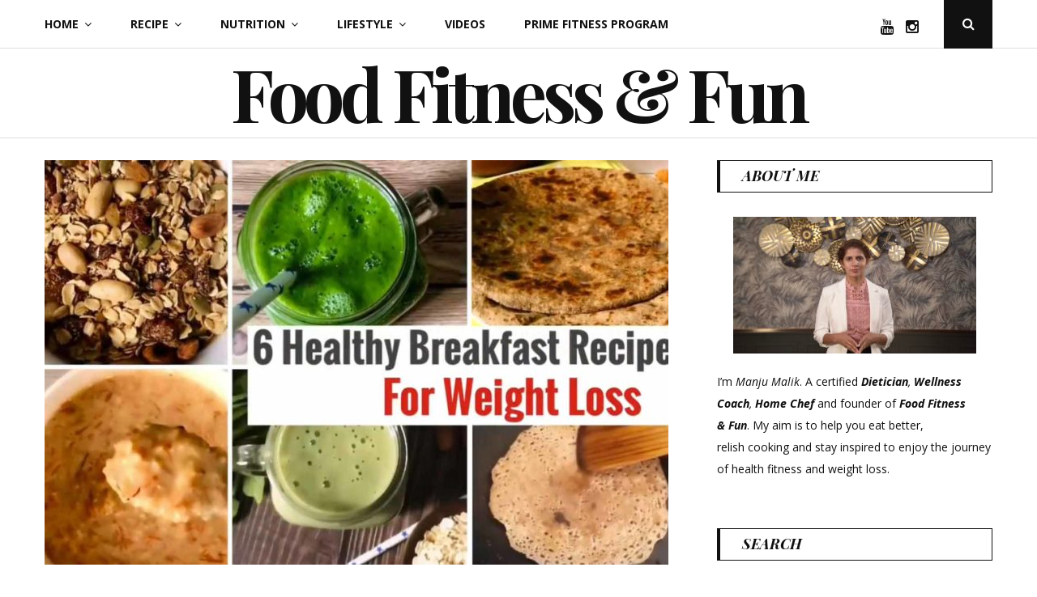

--- FILE ---
content_type: text/html; charset=UTF-8
request_url: https://www.foodfitnessnfun.com/6-breakfast-recipes-for-weight-loss/
body_size: 14406
content:
<!DOCTYPE html>
<html lang="en-US">
<head>
	<meta charset="UTF-8">
	<meta name="viewport" content="width=device-width, initial-scale=1">
	<link rel="profile" href="http://gmpg.org/xfn/11">
	<meta name='robots' content='index, follow, max-image-preview:large, max-snippet:-1, max-video-preview:-1' />
	<style>img:is([sizes="auto" i], [sizes^="auto," i]) { contain-intrinsic-size: 3000px 1500px }</style>
	
	<!-- This site is optimized with the Yoast SEO plugin v24.4 - https://yoast.com/wordpress/plugins/seo/ -->
	<title>6 Breakfast Recipes for Weight Loss - Food Fitness &amp; Fun</title>
	<link rel="canonical" href="https://www.foodfitnessnfun.com/6-breakfast-recipes-for-weight-loss/" />
	<meta property="og:locale" content="en_US" />
	<meta property="og:type" content="article" />
	<meta property="og:title" content="6 Breakfast Recipes for Weight Loss - Food Fitness &amp; Fun" />
	<meta property="og:description" content="Breakfast is the most important meal of the day. It jump starts your metabolism and thus helps you burn more calories throughout the day. When you eat breakfast you tell your body that there are plenty of calories to be had for the day. Certain benefits of eating breakfast are :- Lower BMI Better attentionContinue reading &#10142; 6 Breakfast Recipes for Weight Loss" />
	<meta property="og:url" content="https://www.foodfitnessnfun.com/6-breakfast-recipes-for-weight-loss/" />
	<meta property="og:site_name" content="Food Fitness &amp; Fun" />
	<meta property="article:published_time" content="2020-02-11T08:45:56+00:00" />
	<meta property="article:modified_time" content="2020-02-20T07:37:51+00:00" />
	<meta property="og:image" content="https://www.foodfitnessnfun.com/wp-content/uploads/2020/02/6-breakfast-recipes-for-weight-loss.jpg" />
	<meta property="og:image:width" content="1600" />
	<meta property="og:image:height" content="896" />
	<meta property="og:image:type" content="image/jpeg" />
	<meta name="author" content="Manju Malik" />
	<meta name="twitter:card" content="summary_large_image" />
	<meta name="twitter:label1" content="Written by" />
	<meta name="twitter:data1" content="Manju Malik" />
	<meta name="twitter:label2" content="Est. reading time" />
	<meta name="twitter:data2" content="3 minutes" />
	<script type="application/ld+json" class="yoast-schema-graph">{"@context":"https://schema.org","@graph":[{"@type":"WebPage","@id":"https://www.foodfitnessnfun.com/6-breakfast-recipes-for-weight-loss/","url":"https://www.foodfitnessnfun.com/6-breakfast-recipes-for-weight-loss/","name":"6 Breakfast Recipes for Weight Loss - Food Fitness &amp; Fun","isPartOf":{"@id":"https://www.foodfitnessnfun.com/#website"},"primaryImageOfPage":{"@id":"https://www.foodfitnessnfun.com/6-breakfast-recipes-for-weight-loss/#primaryimage"},"image":{"@id":"https://www.foodfitnessnfun.com/6-breakfast-recipes-for-weight-loss/#primaryimage"},"thumbnailUrl":"https://www.foodfitnessnfun.com/wp-content/uploads/2020/02/6-breakfast-recipes-for-weight-loss.jpg","datePublished":"2020-02-11T08:45:56+00:00","dateModified":"2020-02-20T07:37:51+00:00","author":{"@id":"https://www.foodfitnessnfun.com/#/schema/person/d39d5fad9b3c18c8b8bf4498569ad142"},"breadcrumb":{"@id":"https://www.foodfitnessnfun.com/6-breakfast-recipes-for-weight-loss/#breadcrumb"},"inLanguage":"en-US","potentialAction":[{"@type":"ReadAction","target":["https://www.foodfitnessnfun.com/6-breakfast-recipes-for-weight-loss/"]}]},{"@type":"ImageObject","inLanguage":"en-US","@id":"https://www.foodfitnessnfun.com/6-breakfast-recipes-for-weight-loss/#primaryimage","url":"https://www.foodfitnessnfun.com/wp-content/uploads/2020/02/6-breakfast-recipes-for-weight-loss.jpg","contentUrl":"https://www.foodfitnessnfun.com/wp-content/uploads/2020/02/6-breakfast-recipes-for-weight-loss.jpg","width":1600,"height":896},{"@type":"BreadcrumbList","@id":"https://www.foodfitnessnfun.com/6-breakfast-recipes-for-weight-loss/#breadcrumb","itemListElement":[{"@type":"ListItem","position":1,"name":"Home","item":"https://www.foodfitnessnfun.com/"},{"@type":"ListItem","position":2,"name":"Recipe","item":"https://www.foodfitnessnfun.com/category/recipe/"},{"@type":"ListItem","position":3,"name":"Breakfast","item":"https://www.foodfitnessnfun.com/category/recipe/breakfast/"},{"@type":"ListItem","position":4,"name":"6 Breakfast Recipes for Weight Loss"}]},{"@type":"WebSite","@id":"https://www.foodfitnessnfun.com/#website","url":"https://www.foodfitnessnfun.com/","name":"Food Fitness &amp; Fun","description":"My aim is to help you eat better, relish cooking and stay inspired to enjoy the journey of health fitness and weight loss.","potentialAction":[{"@type":"SearchAction","target":{"@type":"EntryPoint","urlTemplate":"https://www.foodfitnessnfun.com/?s={search_term_string}"},"query-input":{"@type":"PropertyValueSpecification","valueRequired":true,"valueName":"search_term_string"}}],"inLanguage":"en-US"},{"@type":"Person","@id":"https://www.foodfitnessnfun.com/#/schema/person/d39d5fad9b3c18c8b8bf4498569ad142","name":"Manju Malik","image":{"@type":"ImageObject","inLanguage":"en-US","@id":"https://www.foodfitnessnfun.com/#/schema/person/image/","url":"https://secure.gravatar.com/avatar/c068c03030b69eea68d4e2d8ebaf1b33?s=96&d=mm&r=g","contentUrl":"https://secure.gravatar.com/avatar/c068c03030b69eea68d4e2d8ebaf1b33?s=96&d=mm&r=g","caption":"Manju Malik"},"url":"https://www.foodfitnessnfun.com/author/manjumalik/"}]}</script>
	<!-- / Yoast SEO plugin. -->


<link rel='dns-prefetch' href='//stats.wp.com' />
<link rel='dns-prefetch' href='//fonts.googleapis.com' />
<link rel='preconnect' href='//c0.wp.com' />
<link rel="alternate" type="application/rss+xml" title="Food Fitness &amp; Fun &raquo; Feed" href="https://www.foodfitnessnfun.com/feed/" />
<link rel="alternate" type="application/rss+xml" title="Food Fitness &amp; Fun &raquo; Comments Feed" href="https://www.foodfitnessnfun.com/comments/feed/" />
<link rel="alternate" type="application/rss+xml" title="Food Fitness &amp; Fun &raquo; 6 Breakfast Recipes for Weight Loss Comments Feed" href="https://www.foodfitnessnfun.com/6-breakfast-recipes-for-weight-loss/feed/" />
<script type="text/javascript">
/* <![CDATA[ */
window._wpemojiSettings = {"baseUrl":"https:\/\/s.w.org\/images\/core\/emoji\/15.0.3\/72x72\/","ext":".png","svgUrl":"https:\/\/s.w.org\/images\/core\/emoji\/15.0.3\/svg\/","svgExt":".svg","source":{"concatemoji":"https:\/\/www.foodfitnessnfun.com\/wp-includes\/js\/wp-emoji-release.min.js?ver=6.7.4"}};
/*! This file is auto-generated */
!function(i,n){var o,s,e;function c(e){try{var t={supportTests:e,timestamp:(new Date).valueOf()};sessionStorage.setItem(o,JSON.stringify(t))}catch(e){}}function p(e,t,n){e.clearRect(0,0,e.canvas.width,e.canvas.height),e.fillText(t,0,0);var t=new Uint32Array(e.getImageData(0,0,e.canvas.width,e.canvas.height).data),r=(e.clearRect(0,0,e.canvas.width,e.canvas.height),e.fillText(n,0,0),new Uint32Array(e.getImageData(0,0,e.canvas.width,e.canvas.height).data));return t.every(function(e,t){return e===r[t]})}function u(e,t,n){switch(t){case"flag":return n(e,"\ud83c\udff3\ufe0f\u200d\u26a7\ufe0f","\ud83c\udff3\ufe0f\u200b\u26a7\ufe0f")?!1:!n(e,"\ud83c\uddfa\ud83c\uddf3","\ud83c\uddfa\u200b\ud83c\uddf3")&&!n(e,"\ud83c\udff4\udb40\udc67\udb40\udc62\udb40\udc65\udb40\udc6e\udb40\udc67\udb40\udc7f","\ud83c\udff4\u200b\udb40\udc67\u200b\udb40\udc62\u200b\udb40\udc65\u200b\udb40\udc6e\u200b\udb40\udc67\u200b\udb40\udc7f");case"emoji":return!n(e,"\ud83d\udc26\u200d\u2b1b","\ud83d\udc26\u200b\u2b1b")}return!1}function f(e,t,n){var r="undefined"!=typeof WorkerGlobalScope&&self instanceof WorkerGlobalScope?new OffscreenCanvas(300,150):i.createElement("canvas"),a=r.getContext("2d",{willReadFrequently:!0}),o=(a.textBaseline="top",a.font="600 32px Arial",{});return e.forEach(function(e){o[e]=t(a,e,n)}),o}function t(e){var t=i.createElement("script");t.src=e,t.defer=!0,i.head.appendChild(t)}"undefined"!=typeof Promise&&(o="wpEmojiSettingsSupports",s=["flag","emoji"],n.supports={everything:!0,everythingExceptFlag:!0},e=new Promise(function(e){i.addEventListener("DOMContentLoaded",e,{once:!0})}),new Promise(function(t){var n=function(){try{var e=JSON.parse(sessionStorage.getItem(o));if("object"==typeof e&&"number"==typeof e.timestamp&&(new Date).valueOf()<e.timestamp+604800&&"object"==typeof e.supportTests)return e.supportTests}catch(e){}return null}();if(!n){if("undefined"!=typeof Worker&&"undefined"!=typeof OffscreenCanvas&&"undefined"!=typeof URL&&URL.createObjectURL&&"undefined"!=typeof Blob)try{var e="postMessage("+f.toString()+"("+[JSON.stringify(s),u.toString(),p.toString()].join(",")+"));",r=new Blob([e],{type:"text/javascript"}),a=new Worker(URL.createObjectURL(r),{name:"wpTestEmojiSupports"});return void(a.onmessage=function(e){c(n=e.data),a.terminate(),t(n)})}catch(e){}c(n=f(s,u,p))}t(n)}).then(function(e){for(var t in e)n.supports[t]=e[t],n.supports.everything=n.supports.everything&&n.supports[t],"flag"!==t&&(n.supports.everythingExceptFlag=n.supports.everythingExceptFlag&&n.supports[t]);n.supports.everythingExceptFlag=n.supports.everythingExceptFlag&&!n.supports.flag,n.DOMReady=!1,n.readyCallback=function(){n.DOMReady=!0}}).then(function(){return e}).then(function(){var e;n.supports.everything||(n.readyCallback(),(e=n.source||{}).concatemoji?t(e.concatemoji):e.wpemoji&&e.twemoji&&(t(e.twemoji),t(e.wpemoji)))}))}((window,document),window._wpemojiSettings);
/* ]]> */
</script>
<style id='wp-emoji-styles-inline-css' type='text/css'>

	img.wp-smiley, img.emoji {
		display: inline !important;
		border: none !important;
		box-shadow: none !important;
		height: 1em !important;
		width: 1em !important;
		margin: 0 0.07em !important;
		vertical-align: -0.1em !important;
		background: none !important;
		padding: 0 !important;
	}
</style>
<link rel='stylesheet' id='wp-block-library-css' href='https://c0.wp.com/c/6.7.4/wp-includes/css/dist/block-library/style.min.css' type='text/css' media='all' />
<link rel='stylesheet' id='mediaelement-css' href='https://c0.wp.com/c/6.7.4/wp-includes/js/mediaelement/mediaelementplayer-legacy.min.css' type='text/css' media='all' />
<link rel='stylesheet' id='wp-mediaelement-css' href='https://c0.wp.com/c/6.7.4/wp-includes/js/mediaelement/wp-mediaelement.min.css' type='text/css' media='all' />
<style id='jetpack-sharing-buttons-style-inline-css' type='text/css'>
.jetpack-sharing-buttons__services-list{display:flex;flex-direction:row;flex-wrap:wrap;gap:0;list-style-type:none;margin:5px;padding:0}.jetpack-sharing-buttons__services-list.has-small-icon-size{font-size:12px}.jetpack-sharing-buttons__services-list.has-normal-icon-size{font-size:16px}.jetpack-sharing-buttons__services-list.has-large-icon-size{font-size:24px}.jetpack-sharing-buttons__services-list.has-huge-icon-size{font-size:36px}@media print{.jetpack-sharing-buttons__services-list{display:none!important}}.editor-styles-wrapper .wp-block-jetpack-sharing-buttons{gap:0;padding-inline-start:0}ul.jetpack-sharing-buttons__services-list.has-background{padding:1.25em 2.375em}
</style>
<style id='classic-theme-styles-inline-css' type='text/css'>
/*! This file is auto-generated */
.wp-block-button__link{color:#fff;background-color:#32373c;border-radius:9999px;box-shadow:none;text-decoration:none;padding:calc(.667em + 2px) calc(1.333em + 2px);font-size:1.125em}.wp-block-file__button{background:#32373c;color:#fff;text-decoration:none}
</style>
<style id='global-styles-inline-css' type='text/css'>
:root{--wp--preset--aspect-ratio--square: 1;--wp--preset--aspect-ratio--4-3: 4/3;--wp--preset--aspect-ratio--3-4: 3/4;--wp--preset--aspect-ratio--3-2: 3/2;--wp--preset--aspect-ratio--2-3: 2/3;--wp--preset--aspect-ratio--16-9: 16/9;--wp--preset--aspect-ratio--9-16: 9/16;--wp--preset--color--black: #000000;--wp--preset--color--cyan-bluish-gray: #abb8c3;--wp--preset--color--white: #ffffff;--wp--preset--color--pale-pink: #f78da7;--wp--preset--color--vivid-red: #cf2e2e;--wp--preset--color--luminous-vivid-orange: #ff6900;--wp--preset--color--luminous-vivid-amber: #fcb900;--wp--preset--color--light-green-cyan: #7bdcb5;--wp--preset--color--vivid-green-cyan: #00d084;--wp--preset--color--pale-cyan-blue: #8ed1fc;--wp--preset--color--vivid-cyan-blue: #0693e3;--wp--preset--color--vivid-purple: #9b51e0;--wp--preset--gradient--vivid-cyan-blue-to-vivid-purple: linear-gradient(135deg,rgba(6,147,227,1) 0%,rgb(155,81,224) 100%);--wp--preset--gradient--light-green-cyan-to-vivid-green-cyan: linear-gradient(135deg,rgb(122,220,180) 0%,rgb(0,208,130) 100%);--wp--preset--gradient--luminous-vivid-amber-to-luminous-vivid-orange: linear-gradient(135deg,rgba(252,185,0,1) 0%,rgba(255,105,0,1) 100%);--wp--preset--gradient--luminous-vivid-orange-to-vivid-red: linear-gradient(135deg,rgba(255,105,0,1) 0%,rgb(207,46,46) 100%);--wp--preset--gradient--very-light-gray-to-cyan-bluish-gray: linear-gradient(135deg,rgb(238,238,238) 0%,rgb(169,184,195) 100%);--wp--preset--gradient--cool-to-warm-spectrum: linear-gradient(135deg,rgb(74,234,220) 0%,rgb(151,120,209) 20%,rgb(207,42,186) 40%,rgb(238,44,130) 60%,rgb(251,105,98) 80%,rgb(254,248,76) 100%);--wp--preset--gradient--blush-light-purple: linear-gradient(135deg,rgb(255,206,236) 0%,rgb(152,150,240) 100%);--wp--preset--gradient--blush-bordeaux: linear-gradient(135deg,rgb(254,205,165) 0%,rgb(254,45,45) 50%,rgb(107,0,62) 100%);--wp--preset--gradient--luminous-dusk: linear-gradient(135deg,rgb(255,203,112) 0%,rgb(199,81,192) 50%,rgb(65,88,208) 100%);--wp--preset--gradient--pale-ocean: linear-gradient(135deg,rgb(255,245,203) 0%,rgb(182,227,212) 50%,rgb(51,167,181) 100%);--wp--preset--gradient--electric-grass: linear-gradient(135deg,rgb(202,248,128) 0%,rgb(113,206,126) 100%);--wp--preset--gradient--midnight: linear-gradient(135deg,rgb(2,3,129) 0%,rgb(40,116,252) 100%);--wp--preset--font-size--small: 13px;--wp--preset--font-size--medium: 20px;--wp--preset--font-size--large: 36px;--wp--preset--font-size--x-large: 42px;--wp--preset--spacing--20: 0.44rem;--wp--preset--spacing--30: 0.67rem;--wp--preset--spacing--40: 1rem;--wp--preset--spacing--50: 1.5rem;--wp--preset--spacing--60: 2.25rem;--wp--preset--spacing--70: 3.38rem;--wp--preset--spacing--80: 5.06rem;--wp--preset--shadow--natural: 6px 6px 9px rgba(0, 0, 0, 0.2);--wp--preset--shadow--deep: 12px 12px 50px rgba(0, 0, 0, 0.4);--wp--preset--shadow--sharp: 6px 6px 0px rgba(0, 0, 0, 0.2);--wp--preset--shadow--outlined: 6px 6px 0px -3px rgba(255, 255, 255, 1), 6px 6px rgba(0, 0, 0, 1);--wp--preset--shadow--crisp: 6px 6px 0px rgba(0, 0, 0, 1);}:where(.is-layout-flex){gap: 0.5em;}:where(.is-layout-grid){gap: 0.5em;}body .is-layout-flex{display: flex;}.is-layout-flex{flex-wrap: wrap;align-items: center;}.is-layout-flex > :is(*, div){margin: 0;}body .is-layout-grid{display: grid;}.is-layout-grid > :is(*, div){margin: 0;}:where(.wp-block-columns.is-layout-flex){gap: 2em;}:where(.wp-block-columns.is-layout-grid){gap: 2em;}:where(.wp-block-post-template.is-layout-flex){gap: 1.25em;}:where(.wp-block-post-template.is-layout-grid){gap: 1.25em;}.has-black-color{color: var(--wp--preset--color--black) !important;}.has-cyan-bluish-gray-color{color: var(--wp--preset--color--cyan-bluish-gray) !important;}.has-white-color{color: var(--wp--preset--color--white) !important;}.has-pale-pink-color{color: var(--wp--preset--color--pale-pink) !important;}.has-vivid-red-color{color: var(--wp--preset--color--vivid-red) !important;}.has-luminous-vivid-orange-color{color: var(--wp--preset--color--luminous-vivid-orange) !important;}.has-luminous-vivid-amber-color{color: var(--wp--preset--color--luminous-vivid-amber) !important;}.has-light-green-cyan-color{color: var(--wp--preset--color--light-green-cyan) !important;}.has-vivid-green-cyan-color{color: var(--wp--preset--color--vivid-green-cyan) !important;}.has-pale-cyan-blue-color{color: var(--wp--preset--color--pale-cyan-blue) !important;}.has-vivid-cyan-blue-color{color: var(--wp--preset--color--vivid-cyan-blue) !important;}.has-vivid-purple-color{color: var(--wp--preset--color--vivid-purple) !important;}.has-black-background-color{background-color: var(--wp--preset--color--black) !important;}.has-cyan-bluish-gray-background-color{background-color: var(--wp--preset--color--cyan-bluish-gray) !important;}.has-white-background-color{background-color: var(--wp--preset--color--white) !important;}.has-pale-pink-background-color{background-color: var(--wp--preset--color--pale-pink) !important;}.has-vivid-red-background-color{background-color: var(--wp--preset--color--vivid-red) !important;}.has-luminous-vivid-orange-background-color{background-color: var(--wp--preset--color--luminous-vivid-orange) !important;}.has-luminous-vivid-amber-background-color{background-color: var(--wp--preset--color--luminous-vivid-amber) !important;}.has-light-green-cyan-background-color{background-color: var(--wp--preset--color--light-green-cyan) !important;}.has-vivid-green-cyan-background-color{background-color: var(--wp--preset--color--vivid-green-cyan) !important;}.has-pale-cyan-blue-background-color{background-color: var(--wp--preset--color--pale-cyan-blue) !important;}.has-vivid-cyan-blue-background-color{background-color: var(--wp--preset--color--vivid-cyan-blue) !important;}.has-vivid-purple-background-color{background-color: var(--wp--preset--color--vivid-purple) !important;}.has-black-border-color{border-color: var(--wp--preset--color--black) !important;}.has-cyan-bluish-gray-border-color{border-color: var(--wp--preset--color--cyan-bluish-gray) !important;}.has-white-border-color{border-color: var(--wp--preset--color--white) !important;}.has-pale-pink-border-color{border-color: var(--wp--preset--color--pale-pink) !important;}.has-vivid-red-border-color{border-color: var(--wp--preset--color--vivid-red) !important;}.has-luminous-vivid-orange-border-color{border-color: var(--wp--preset--color--luminous-vivid-orange) !important;}.has-luminous-vivid-amber-border-color{border-color: var(--wp--preset--color--luminous-vivid-amber) !important;}.has-light-green-cyan-border-color{border-color: var(--wp--preset--color--light-green-cyan) !important;}.has-vivid-green-cyan-border-color{border-color: var(--wp--preset--color--vivid-green-cyan) !important;}.has-pale-cyan-blue-border-color{border-color: var(--wp--preset--color--pale-cyan-blue) !important;}.has-vivid-cyan-blue-border-color{border-color: var(--wp--preset--color--vivid-cyan-blue) !important;}.has-vivid-purple-border-color{border-color: var(--wp--preset--color--vivid-purple) !important;}.has-vivid-cyan-blue-to-vivid-purple-gradient-background{background: var(--wp--preset--gradient--vivid-cyan-blue-to-vivid-purple) !important;}.has-light-green-cyan-to-vivid-green-cyan-gradient-background{background: var(--wp--preset--gradient--light-green-cyan-to-vivid-green-cyan) !important;}.has-luminous-vivid-amber-to-luminous-vivid-orange-gradient-background{background: var(--wp--preset--gradient--luminous-vivid-amber-to-luminous-vivid-orange) !important;}.has-luminous-vivid-orange-to-vivid-red-gradient-background{background: var(--wp--preset--gradient--luminous-vivid-orange-to-vivid-red) !important;}.has-very-light-gray-to-cyan-bluish-gray-gradient-background{background: var(--wp--preset--gradient--very-light-gray-to-cyan-bluish-gray) !important;}.has-cool-to-warm-spectrum-gradient-background{background: var(--wp--preset--gradient--cool-to-warm-spectrum) !important;}.has-blush-light-purple-gradient-background{background: var(--wp--preset--gradient--blush-light-purple) !important;}.has-blush-bordeaux-gradient-background{background: var(--wp--preset--gradient--blush-bordeaux) !important;}.has-luminous-dusk-gradient-background{background: var(--wp--preset--gradient--luminous-dusk) !important;}.has-pale-ocean-gradient-background{background: var(--wp--preset--gradient--pale-ocean) !important;}.has-electric-grass-gradient-background{background: var(--wp--preset--gradient--electric-grass) !important;}.has-midnight-gradient-background{background: var(--wp--preset--gradient--midnight) !important;}.has-small-font-size{font-size: var(--wp--preset--font-size--small) !important;}.has-medium-font-size{font-size: var(--wp--preset--font-size--medium) !important;}.has-large-font-size{font-size: var(--wp--preset--font-size--large) !important;}.has-x-large-font-size{font-size: var(--wp--preset--font-size--x-large) !important;}
:where(.wp-block-post-template.is-layout-flex){gap: 1.25em;}:where(.wp-block-post-template.is-layout-grid){gap: 1.25em;}
:where(.wp-block-columns.is-layout-flex){gap: 2em;}:where(.wp-block-columns.is-layout-grid){gap: 2em;}
:root :where(.wp-block-pullquote){font-size: 1.5em;line-height: 1.6;}
</style>
<link rel='stylesheet' id='contact-form-7-css' href='https://www.foodfitnessnfun.com/wp-content/plugins/contact-form-7/includes/css/styles.css?ver=6.0.3' type='text/css' media='all' />
<link rel='stylesheet' id='parent-style-css' href='https://www.foodfitnessnfun.com/wp-content/themes/floral-lite/style.css?ver=6.7.4' type='text/css' media='all' />
<link rel='stylesheet' id='floral-fonts-css' href='https://fonts.googleapis.com/css?family=Playfair+Display%3A400%2C400i%2C700%2C700i%2C900%2C900i%7COpen+Sans%3A400%2C400i%2C700%2C700i&#038;subset=latin%2Clatin-ext&#038;ver=6.7.4' type='text/css' media='all' />
<link rel='stylesheet' id='font-awesome-css' href='https://www.foodfitnessnfun.com/wp-content/themes/floral-lite/css/font-awesome.css?ver=4.5.0' type='text/css' media='all' />
<link rel='stylesheet' id='floral-style-css' href='https://www.foodfitnessnfun.com/wp-content/themes/floral-lite-child/style.css?ver=6.7.4' type='text/css' media='all' />
<style id='floral-style-inline-css' type='text/css'>
.comments-link { clip: rect(1px, 1px, 1px, 1px); height: 1px; position: absolute; overflow: hidden; width: 1px; }
</style>
<link rel='stylesheet' id='genericons-css' href='https://c0.wp.com/p/jetpack/14.3/_inc/genericons/genericons/genericons.css' type='text/css' media='all' />
<link rel='stylesheet' id='jetpack-social-menu-css' href='https://www.foodfitnessnfun.com/wp-content/plugins/jetpack/jetpack_vendor/automattic/jetpack-classic-theme-helper/src/social-menu/social-menu.css?ver=1.0' type='text/css' media='all' />
<style id='akismet-widget-style-inline-css' type='text/css'>

			.a-stats {
				--akismet-color-mid-green: #357b49;
				--akismet-color-white: #fff;
				--akismet-color-light-grey: #f6f7f7;

				max-width: 350px;
				width: auto;
			}

			.a-stats * {
				all: unset;
				box-sizing: border-box;
			}

			.a-stats strong {
				font-weight: 600;
			}

			.a-stats a.a-stats__link,
			.a-stats a.a-stats__link:visited,
			.a-stats a.a-stats__link:active {
				background: var(--akismet-color-mid-green);
				border: none;
				box-shadow: none;
				border-radius: 8px;
				color: var(--akismet-color-white);
				cursor: pointer;
				display: block;
				font-family: -apple-system, BlinkMacSystemFont, 'Segoe UI', 'Roboto', 'Oxygen-Sans', 'Ubuntu', 'Cantarell', 'Helvetica Neue', sans-serif;
				font-weight: 500;
				padding: 12px;
				text-align: center;
				text-decoration: none;
				transition: all 0.2s ease;
			}

			/* Extra specificity to deal with TwentyTwentyOne focus style */
			.widget .a-stats a.a-stats__link:focus {
				background: var(--akismet-color-mid-green);
				color: var(--akismet-color-white);
				text-decoration: none;
			}

			.a-stats a.a-stats__link:hover {
				filter: brightness(110%);
				box-shadow: 0 4px 12px rgba(0, 0, 0, 0.06), 0 0 2px rgba(0, 0, 0, 0.16);
			}

			.a-stats .count {
				color: var(--akismet-color-white);
				display: block;
				font-size: 1.5em;
				line-height: 1.4;
				padding: 0 13px;
				white-space: nowrap;
			}
		
</style>
<!--n2css--><!--n2js--><script type="text/javascript" src="https://c0.wp.com/c/6.7.4/wp-includes/js/jquery/jquery.min.js" id="jquery-core-js"></script>
<script type="text/javascript" src="https://c0.wp.com/c/6.7.4/wp-includes/js/jquery/jquery-migrate.min.js" id="jquery-migrate-js"></script>
<link rel="https://api.w.org/" href="https://www.foodfitnessnfun.com/wp-json/" /><link rel="alternate" title="JSON" type="application/json" href="https://www.foodfitnessnfun.com/wp-json/wp/v2/posts/437" /><link rel="EditURI" type="application/rsd+xml" title="RSD" href="https://www.foodfitnessnfun.com/xmlrpc.php?rsd" />
<meta name="generator" content="WordPress 6.7.4" />
<link rel='shortlink' href='https://www.foodfitnessnfun.com/?p=437' />
<link rel="alternate" title="oEmbed (JSON)" type="application/json+oembed" href="https://www.foodfitnessnfun.com/wp-json/oembed/1.0/embed?url=https%3A%2F%2Fwww.foodfitnessnfun.com%2F6-breakfast-recipes-for-weight-loss%2F" />
<link rel="alternate" title="oEmbed (XML)" type="text/xml+oembed" href="https://www.foodfitnessnfun.com/wp-json/oembed/1.0/embed?url=https%3A%2F%2Fwww.foodfitnessnfun.com%2F6-breakfast-recipes-for-weight-loss%2F&#038;format=xml" />
	<style>img#wpstats{display:none}</style>
		 
<!-- Global site tag (gtag.js) - Google Analytics -->
<script async src="https://www.googletagmanager.com/gtag/js?id=UA-155663014-1"></script>
<script>
  window.dataLayer = window.dataLayer || [];
  function gtag(){dataLayer.push(arguments);}
  gtag('js', new Date());

  gtag('config', 'UA-155663014-1');
</script>

 
<link rel="pingback" href="https://www.foodfitnessnfun.com/xmlrpc.php">	<script>document.documentElement.className = document.documentElement.className.replace( 'no-js', 'js' );</script>
		<script data-ad-client="ca-pub-5991076143390850" async src="https://pagead2.googlesyndication.com/pagead/js/adsbygoogle.js"></script>
</head>

<body class="post-template-default single single-post postid-437 single-format-standard comment-hidden">
<div id="page" class="site">
	<a class="skip-link screen-reader-text" href="#content">Skip to content</a>

	<header id="masthead" class="site-header" role="banner">
		<div class="header-content">
			<div class="header-content__container container">
				<nav id="site-navigation" class="main-navigation" role="navigation">
					<button class="menu-toggle" aria-controls="primary-menu" aria-expanded="false">Menu</button>
					<div class="menu-top-menu-container"><ul id="primary-menu" class="menu"><li id="menu-item-52" class="menu-item menu-item-type-custom menu-item-object-custom menu-item-home menu-item-has-children menu-item-52"><a href="https://www.foodfitnessnfun.com/">Home</a>
<ul class="sub-menu">
	<li id="menu-item-42" class="menu-item menu-item-type-post_type menu-item-object-page menu-item-42"><a href="https://www.foodfitnessnfun.com/about/">About</a></li>
</ul>
</li>
<li id="menu-item-43" class="menu-item menu-item-type-taxonomy menu-item-object-category current-post-ancestor current-menu-parent current-post-parent menu-item-has-children menu-item-43"><a href="https://www.foodfitnessnfun.com/category/recipe/">Recipe</a>
<ul class="sub-menu">
	<li id="menu-item-44" class="menu-item menu-item-type-taxonomy menu-item-object-category current-post-ancestor current-menu-parent current-post-parent menu-item-44"><a href="https://www.foodfitnessnfun.com/category/recipe/breakfast/">Breakfast</a></li>
	<li id="menu-item-48" class="menu-item menu-item-type-taxonomy menu-item-object-category menu-item-48"><a href="https://www.foodfitnessnfun.com/category/recipe/lunch/">Lunch</a></li>
	<li id="menu-item-46" class="menu-item menu-item-type-taxonomy menu-item-object-category menu-item-46"><a href="https://www.foodfitnessnfun.com/category/recipe/dinner/">Dinner</a></li>
	<li id="menu-item-49" class="menu-item menu-item-type-taxonomy menu-item-object-category menu-item-49"><a href="https://www.foodfitnessnfun.com/category/recipe/snacks/">Snacks</a></li>
	<li id="menu-item-47" class="menu-item menu-item-type-taxonomy menu-item-object-category menu-item-47"><a href="https://www.foodfitnessnfun.com/category/recipe/drinks/">Drinks</a></li>
	<li id="menu-item-45" class="menu-item menu-item-type-taxonomy menu-item-object-category menu-item-45"><a href="https://www.foodfitnessnfun.com/category/recipe/desserts/">Desserts</a></li>
</ul>
</li>
<li id="menu-item-53" class="menu-item menu-item-type-taxonomy menu-item-object-category menu-item-has-children menu-item-53"><a href="https://www.foodfitnessnfun.com/category/nutrition/">Nutrition</a>
<ul class="sub-menu">
	<li id="menu-item-55" class="menu-item menu-item-type-taxonomy menu-item-object-category menu-item-55"><a href="https://www.foodfitnessnfun.com/category/nutrition/ingredients/">Ingredients</a></li>
	<li id="menu-item-56" class="menu-item menu-item-type-taxonomy menu-item-object-category menu-item-56"><a href="https://www.foodfitnessnfun.com/category/nutrition/super-foods/">Super Foods</a></li>
	<li id="menu-item-54" class="menu-item menu-item-type-taxonomy menu-item-object-category menu-item-54"><a href="https://www.foodfitnessnfun.com/category/nutrition/food-nutrition/">Food Nutrition</a></li>
	<li id="menu-item-73" class="menu-item menu-item-type-taxonomy menu-item-object-category menu-item-73"><a href="https://www.foodfitnessnfun.com/category/nutrition/diet-plan/">Diet Plan</a></li>
</ul>
</li>
<li id="menu-item-57" class="menu-item menu-item-type-taxonomy menu-item-object-category menu-item-has-children menu-item-57"><a href="https://www.foodfitnessnfun.com/category/lifestyle/">Lifestyle</a>
<ul class="sub-menu">
	<li id="menu-item-95" class="menu-item menu-item-type-taxonomy menu-item-object-category menu-item-95"><a href="https://www.foodfitnessnfun.com/category/lifestyle/workout/">Workout</a></li>
	<li id="menu-item-93" class="menu-item menu-item-type-taxonomy menu-item-object-category menu-item-93"><a href="https://www.foodfitnessnfun.com/category/lifestyle/health-tips/">Health Tips</a></li>
	<li id="menu-item-92" class="menu-item menu-item-type-taxonomy menu-item-object-category menu-item-92"><a href="https://www.foodfitnessnfun.com/category/lifestyle/habits/">Habits</a></li>
	<li id="menu-item-91" class="menu-item menu-item-type-taxonomy menu-item-object-category menu-item-91"><a href="https://www.foodfitnessnfun.com/category/lifestyle/female-health/">Female Health</a></li>
	<li id="menu-item-94" class="menu-item menu-item-type-taxonomy menu-item-object-category menu-item-94"><a href="https://www.foodfitnessnfun.com/category/lifestyle/skin-hair/">Skin &#038; Hair</a></li>
	<li id="menu-item-182" class="menu-item menu-item-type-taxonomy menu-item-object-category menu-item-182"><a href="https://www.foodfitnessnfun.com/category/lifestyle/weight-loss/">Weight Loss</a></li>
</ul>
</li>
<li id="menu-item-67" class="menu-item menu-item-type-taxonomy menu-item-object-category current-post-ancestor current-menu-parent current-post-parent menu-item-67"><a href="https://www.foodfitnessnfun.com/category/videos/">Videos</a></li>
<li id="menu-item-720" class="menu-item menu-item-type-post_type menu-item-object-page menu-item-720"><a href="https://www.foodfitnessnfun.com/?page_id=671">Prime Fitness Program</a></li>
</ul></div>				</nav><!-- #site-navigation -->

												<nav class="jetpack-social-navigation jetpack-social-navigation-genericons" aria-label="Social Links Menu">
				<div class="menu-social-links-container"><ul id="menu-social-links" class="menu"><li id="menu-item-76" class="menu-item menu-item-type-custom menu-item-object-custom menu-item-76"><a target="_blank" href="https://www.youtube.com/channel/UC1n9asjArhhGERn6FxSPAGA"><span class="screen-reader-text">YouTube</span></a></li>
<li id="menu-item-77" class="menu-item menu-item-type-custom menu-item-object-custom menu-item-77"><a target="_blank" href="https://www.instagram.com/foodfitnessnfun/"><span class="screen-reader-text">Instagram</span></a></li>
</ul></div>			</nav><!-- .jetpack-social-navigation -->
							
				<div class="header-search">
					<button class="header-search__click">
						<i class="fa fa-search"></i>
						<span class="screen-reader-text">Open Search Popup</span>
					</button>
					<div class="header-search__wrapper">
						
<form role="search" method="get" class="search-form" action="https://www.foodfitnessnfun.com/">
	<label>
		<span class="screen-reader-text">Search for:</span>
		<input type="search" class="search-field" placeholder="Enter your Keyword" value="" name="s">
	</label>
	<button type="submit" class="search-submit">
		<i class="fa fa-search"></i>
		<span class="screen-reader-text">Search</span>
	</button>
</form>
						<button class="header-search__click header-search__close">
							<i class="fa fa-close"></i>
							<span class="screen-reader-text">Close Search Popup</span>
						</button>
					</div>
				</div><!-- .header-search -->
			</div>
		</div><!-- .header-content -->

		<div class="site-branding container">
										<p class="site-title"><a href="https://www.foodfitnessnfun.com/" rel="home">Food Fitness &amp; Fun</a></p>
								<p class="site-description">My aim is to help you eat better, relish cooking and stay inspired to enjoy the journey of health fitness and weight loss.</p>
						</div><!-- .logo -->
	</header><!-- #masthead -->

	 <br>
	
	<div id="content" class="site-content container">

	<div id="primary" class="content-area">
		<main id="main" class="site-main" role="main">

		
<article id="post-437" class="post-437 post type-post status-publish format-standard has-post-thumbnail hentry category-breakfast category-recipe category-videos tag-1-week-breakfast-plan tag-6-healthy-breakfast-recipe tag-breakfast-daliya tag-breakfast-for-weight-loss tag-breakfast-meal-plan tag-breakfast-smoohtie tag-breakfast-to-lose-weight tag-daliya-recipe tag-detox-breakfast tag-foodfitnessfun tag-indian-breakfast-recipe tag-instant-breakfast-recipe tag-multigrain-recipe tag-oats-breakfast-recipe tag-quick-and-easy-breakfast tag-ragi-breakfast-recipe tag-vegetarian-breakfast-recipe tag-weight-loss-breakfast-recipe tag-weight-loss-oats-recipe tag-weight-loss-recipe floral-has-thumbnail" >
	<div class="entry-media">
		<img width="770" height="500" src="https://www.foodfitnessnfun.com/wp-content/uploads/2020/02/6-breakfast-recipes-for-weight-loss-770x500.jpg" class="attachment-post-thumbnail size-post-thumbnail wp-post-image" alt="" decoding="async" fetchpriority="high" />	</div>

	<header class="entry-header">
		<h1 class="entry-title">6 Breakfast Recipes for Weight Loss</h1>		<div class="entry-meta">
			<span class="posted-on"><i class="fa fa-clock-o"></i><a href="https://www.foodfitnessnfun.com/6-breakfast-recipes-for-weight-loss/" rel="bookmark"><time class="entry-date published" datetime="2020-02-11T14:15:56+05:30">February 11, 2020</time><time class="updated" datetime="2020-02-20T13:07:51+05:30">February 20, 2020</time></a></span><span class="cat-links"><i class="fa fa-folder-open"></i><span class="screen-reader-text">Categories </span><a href="https://www.foodfitnessnfun.com/category/recipe/breakfast/" rel="category tag">Breakfast</a>, <a href="https://www.foodfitnessnfun.com/category/recipe/" rel="category tag">Recipe</a>, <a href="https://www.foodfitnessnfun.com/category/videos/" rel="category tag">Videos</a></span><span class="tags-links"><i class="fa fa-tags"></i><a href="https://www.foodfitnessnfun.com/tag/1-week-breakfast-plan/" rel="tag">1 week breakfast plan</a>, <a href="https://www.foodfitnessnfun.com/tag/6-healthy-breakfast-recipe/" rel="tag">6 healthy breakfast recipe</a>, <a href="https://www.foodfitnessnfun.com/tag/breakfast-daliya/" rel="tag">breakfast daliya</a>, <a href="https://www.foodfitnessnfun.com/tag/breakfast-for-weight-loss/" rel="tag">breakfast for weight loss</a>, <a href="https://www.foodfitnessnfun.com/tag/breakfast-meal-plan/" rel="tag">breakfast meal plan</a>, <a href="https://www.foodfitnessnfun.com/tag/breakfast-smoohtie/" rel="tag">breakfast smoohtie</a>, <a href="https://www.foodfitnessnfun.com/tag/breakfast-to-lose-weight/" rel="tag">breakfast to lose weight</a>, <a href="https://www.foodfitnessnfun.com/tag/daliya-recipe/" rel="tag">daliya recipe</a>, <a href="https://www.foodfitnessnfun.com/tag/detox-breakfast/" rel="tag">detox breakfast</a>, <a href="https://www.foodfitnessnfun.com/tag/foodfitnessfun/" rel="tag">foodfitnessfun</a>, <a href="https://www.foodfitnessnfun.com/tag/indian-breakfast-recipe/" rel="tag">indian breakfast recipe</a>, <a href="https://www.foodfitnessnfun.com/tag/instant-breakfast-recipe/" rel="tag">instant breakfast recipe</a>, <a href="https://www.foodfitnessnfun.com/tag/multigrain-recipe/" rel="tag">multigrain recipe</a>, <a href="https://www.foodfitnessnfun.com/tag/oats-breakfast-recipe/" rel="tag">oats breakfast recipe</a>, <a href="https://www.foodfitnessnfun.com/tag/quick-and-easy-breakfast/" rel="tag">quick and easy breakfast</a>, <a href="https://www.foodfitnessnfun.com/tag/ragi-breakfast-recipe/" rel="tag">ragi breakfast recipe</a>, <a href="https://www.foodfitnessnfun.com/tag/vegetarian-breakfast-recipe/" rel="tag">vegetarian breakfast recipe</a>, <a href="https://www.foodfitnessnfun.com/tag/weight-loss-breakfast-recipe/" rel="tag">weight loss breakfast recipe</a>, <a href="https://www.foodfitnessnfun.com/tag/weight-loss-oats-recipe/" rel="tag">weight loss oats recipe</a>, <a href="https://www.foodfitnessnfun.com/tag/weight-loss-recipe/" rel="tag">weight loss recipe</a></span><span class="comments-link"><i class="fa fa-comments-o"></i><a href="https://www.foodfitnessnfun.com/6-breakfast-recipes-for-weight-loss/#respond">Leave a Comment<span class="screen-reader-text"> on 6 Breakfast Recipes for Weight Loss</span></a></span>		</div><!-- .entry-meta -->
	</header><!-- .entry-header -->

	<div class="entry-content">
		
<p>Breakfast is the most important meal of the day. It jump starts your metabolism and thus helps you burn more calories throughout the day. When you eat breakfast you tell your body that there are plenty of calories to be had for the day. Certain benefits of eating breakfast are :-</p>



<ul class="wp-block-list"><li>Lower BMI</li><li>Better attention and memory performance</li><li>Consumption of less fat in the day</li><li>Higher calcium intake during the day</li><li>Higher fibre intake during the day</li><li>Less likely to consume unhealthy snacks during the day</li></ul>



<figure class="wp-block-embed-youtube wp-block-embed is-type-video is-provider-youtube wp-embed-aspect-16-9 wp-has-aspect-ratio"><div class="wp-block-embed__wrapper">
<div class="jetpack-video-wrapper"><iframe title="6 Breakfast Recipes For Weight Loss | Quick and Easy | 1 Week Vegetarian Breakfast Meal Plan | Hindi" width="770" height="433" src="https://www.youtube.com/embed/O8nDFHMWti8?feature=oembed" frameborder="0" allow="accelerometer; autoplay; encrypted-media; gyroscope; picture-in-picture" allowfullscreen></iframe></div>
</div></figure>



<p>Here are six healthy, easy to make and quick vegetarian breakfast recipes for weight loss.</p>



<h2 class="wp-block-heading">1. Carrot Daliya</h2>



<figure class="wp-block-image size-large"><img decoding="async" width="1024" height="566" src="https://www.foodfitnessnfun.com/wp-content/uploads/2020/02/carrot-daliya-1024x566.jpg" alt="" class="wp-image-448" srcset="https://www.foodfitnessnfun.com/wp-content/uploads/2020/02/carrot-daliya-1024x566.jpg 1024w, https://www.foodfitnessnfun.com/wp-content/uploads/2020/02/carrot-daliya-300x166.jpg 300w, https://www.foodfitnessnfun.com/wp-content/uploads/2020/02/carrot-daliya-768x424.jpg 768w, https://www.foodfitnessnfun.com/wp-content/uploads/2020/02/carrot-daliya-1536x849.jpg 1536w, https://www.foodfitnessnfun.com/wp-content/uploads/2020/02/carrot-daliya.jpg 1600w" sizes="(max-width: 1024px) 100vw, 1024px" /></figure>



<p><strong>Ingredients</strong></p>



<ul class="wp-block-list"><li>1 carrot</li><li>6-7 almonds</li><li>2 tsp desiccated / fresh coconut (optional)</li><li>1 tsp jaggery powder</li><li>3/4 cup milk (200 ml)</li><li>3/4 tbsp oats / wheat daliya (or steel cut oats)</li><li>1/2 cup water</li><li>1/4 tsp cardamom powder</li><li>Some saffron (optional)</li></ul>



<p><strong>Instructions </strong></p>



<ul class="wp-block-list"><li>Soak daliya for 10 -15 minutes</li><li>In a pan add some water</li><li>Add grated carrot in the pan</li><li>Cook them on low heat for few minutes</li><li>Add the soaked daliya in the pan</li><li>Add water and milk</li><li>Add coconut</li><li>Once the mixture starts to boil, reduce heat and continue cooking for 10-15 minutes</li><li>Don’t cover the pan fully, once the mixture starts to boil, it may spill</li><li>Add cardamom and almonds</li><li>Add jaggery powder and switch off the heat</li></ul>



<p>This recipe will serve one person</p>



<p><strong>Nutritional Facts</strong></p>



<ul class="wp-block-list"><li>Calories:374</li><li>Carbs:53 grams</li><li>Protein:18 grams</li><li>Fat:10 grams</li></ul>



<h2 class="wp-block-heading">2. Green Detox Drink</h2>



<figure class="wp-block-image size-large"><img loading="lazy" decoding="async" width="1024" height="575" src="https://www.foodfitnessnfun.com/wp-content/uploads/2020/02/green-detox-drink-1024x575.jpg" alt="" class="wp-image-447" srcset="https://www.foodfitnessnfun.com/wp-content/uploads/2020/02/green-detox-drink-1024x575.jpg 1024w, https://www.foodfitnessnfun.com/wp-content/uploads/2020/02/green-detox-drink-300x168.jpg 300w, https://www.foodfitnessnfun.com/wp-content/uploads/2020/02/green-detox-drink-768x431.jpg 768w, https://www.foodfitnessnfun.com/wp-content/uploads/2020/02/green-detox-drink-1536x862.jpg 1536w, https://www.foodfitnessnfun.com/wp-content/uploads/2020/02/green-detox-drink.jpg 1600w" sizes="auto, (max-width: 1024px) 100vw, 1024px" /></figure>



<p><strong>Ingredients</strong></p>



<ul class="wp-block-list"><li>40 grams palak (spinach)</li><li>25 grams methi (fenugreek)</li><li>250 ml plain water</li><li>1 date</li><li>1 chopped apple (medium size)</li><li>1/4 cup (a handful) grapes</li><li>Some ginger</li></ul>



<p><strong>Instructions</strong></p>



<ul class="wp-block-list"><li>Wash and roughly chop methi and palak</li><li>Add some water in a pan</li><li>Add methi and palak in the pan</li><li>Cook on low heat for 2-3 minutes and let it cool slightly</li><li>Add all the ingredients in a blender and blend</li></ul>



<p>This recipe serves one person</p>



<p><strong>Nutritional Facts</strong></p>



<ul class="wp-block-list"><li>Calories:145</li><li>Carbs:31 grams</li><li>Protein:3.3 grams</li><li>Fat:0.8 grams</li></ul>



<h2 class="wp-block-heading">3. Homemade Oats Granola Muesli Breakfast</h2>



<figure class="wp-block-image size-large"><img loading="lazy" decoding="async" width="1024" height="573" src="https://www.foodfitnessnfun.com/wp-content/uploads/2020/02/homemade-oats-granola-muesli-breakfast-1024x573.jpg" alt="" class="wp-image-446" srcset="https://www.foodfitnessnfun.com/wp-content/uploads/2020/02/homemade-oats-granola-muesli-breakfast-1024x573.jpg 1024w, https://www.foodfitnessnfun.com/wp-content/uploads/2020/02/homemade-oats-granola-muesli-breakfast-300x168.jpg 300w, https://www.foodfitnessnfun.com/wp-content/uploads/2020/02/homemade-oats-granola-muesli-breakfast-768x430.jpg 768w, https://www.foodfitnessnfun.com/wp-content/uploads/2020/02/homemade-oats-granola-muesli-breakfast-1536x860.jpg 1536w, https://www.foodfitnessnfun.com/wp-content/uploads/2020/02/homemade-oats-granola-muesli-breakfast.jpg 1600w" sizes="auto, (max-width: 1024px) 100vw, 1024px" /></figure>



<p><strong>Ingredients</strong></p>



<ul class="wp-block-list"><li>350 grams whole oats</li><li>1/2 cup pumpkin seeds</li><li>1 ½ tsp cinnamon powder</li><li>3/4 roasted peanuts</li><li>1/2 cup roasted almonds</li><li>1/4 cup chia seeds</li><li>1/4 cup jaggery powder</li><li>1/4 cup chironji seeds</li><li>1/2 cup dried cranberry or raisins</li><li>1/3 cup desiccated coconut</li></ul>



<p><strong>Instructions</strong></p>



<ul class="wp-block-list"><li>In a pan, dry roast the oats on low heat, keep stirring continuously</li><li>Add 1 ½ desi ghee (optional)</li><li>Add the peanuts, pumpkin seeds, chironji seeds and almonds</li><li>Add the coconut</li><li>Add jaggery powder, dried cranberries, cinnamon, raisins and chia seeds</li><li>Mix everything very well</li><li>Let the mixture properly cool down before transferring it to a jar</li><li>For breakfast, take 5-6 tbsp of oats granola</li><li>Add warm milk and enjoy </li></ul>



<h2 class="wp-block-heading">4. Ragi besan chilla</h2>



<figure class="wp-block-image size-large"><img loading="lazy" decoding="async" width="1024" height="572" src="https://www.foodfitnessnfun.com/wp-content/uploads/2020/02/ragi-besan-chilla-1024x572.jpg" alt="" class="wp-image-445" srcset="https://www.foodfitnessnfun.com/wp-content/uploads/2020/02/ragi-besan-chilla-1024x572.jpg 1024w, https://www.foodfitnessnfun.com/wp-content/uploads/2020/02/ragi-besan-chilla-300x167.jpg 300w, https://www.foodfitnessnfun.com/wp-content/uploads/2020/02/ragi-besan-chilla-768x429.jpg 768w, https://www.foodfitnessnfun.com/wp-content/uploads/2020/02/ragi-besan-chilla-1536x857.jpg 1536w, https://www.foodfitnessnfun.com/wp-content/uploads/2020/02/ragi-besan-chilla.jpg 1600w" sizes="auto, (max-width: 1024px) 100vw, 1024px" /></figure>



<p><strong>Ingredients</strong></p>



<ul class="wp-block-list"><li>1/2 cup ragi flour</li><li>1/2 cup chana dal flour</li><li>1 green chilli</li><li>Homemade masala mix</li><li>Salt to taste</li><li>1 chopped onion</li></ul>



<p><strong>Instructions</strong></p>



<ul class="wp-block-list"><li>Add all the ingredients in a glass jar</li><li>Add water and mix to make a semi thick batter</li><li>Spread the batter on a tava / pan</li><li>Cook from both the sides</li></ul>



<p>Serve this with chutney, dahi or sabzi</p>



<h2 class="wp-block-heading">5. Green Smoothie</h2>



<figure class="wp-block-image size-large"><img loading="lazy" decoding="async" width="1024" height="574" src="https://www.foodfitnessnfun.com/wp-content/uploads/2020/02/green-smoothie-1024x574.jpg" alt="" class="wp-image-451" srcset="https://www.foodfitnessnfun.com/wp-content/uploads/2020/02/green-smoothie-1024x574.jpg 1024w, https://www.foodfitnessnfun.com/wp-content/uploads/2020/02/green-smoothie-300x168.jpg 300w, https://www.foodfitnessnfun.com/wp-content/uploads/2020/02/green-smoothie-768x431.jpg 768w, https://www.foodfitnessnfun.com/wp-content/uploads/2020/02/green-smoothie-1536x861.jpg 1536w, https://www.foodfitnessnfun.com/wp-content/uploads/2020/02/green-smoothie.jpg 1600w" sizes="auto, (max-width: 1024px) 100vw, 1024px" /></figure>



<p><strong>Ingredients</strong></p>



<ul class="wp-block-list"><li>80 grams spinach</li><li>Soy milk</li><li>2 tbsp oats (soaked overnight)</li><li>6 soaked almonds</li><li>1.5 dates</li><li>1 tsp peanut butter</li><li>1 banana</li></ul>



<p><strong>Instructions</strong></p>



<ul class="wp-block-list"><li>In a pan, add the roughly chopped spinach</li><li>Add some water and cook for a few minutes</li><li>Let the spinach cool completely (you can do this a night before)</li><li>Add all the ingredients in a blender and blend</li></ul>



<p>Enjoy your Green Smoothie</p>



<h2 class="wp-block-heading">6. Multigrain Roti / Parantha</h2>



<figure class="wp-block-image size-large"><img loading="lazy" decoding="async" width="1024" height="574" src="https://www.foodfitnessnfun.com/wp-content/uploads/2020/02/multigrain-roti-parantha-1024x574.jpg" alt="" class="wp-image-450" srcset="https://www.foodfitnessnfun.com/wp-content/uploads/2020/02/multigrain-roti-parantha-1024x574.jpg 1024w, https://www.foodfitnessnfun.com/wp-content/uploads/2020/02/multigrain-roti-parantha-300x168.jpg 300w, https://www.foodfitnessnfun.com/wp-content/uploads/2020/02/multigrain-roti-parantha-768x431.jpg 768w, https://www.foodfitnessnfun.com/wp-content/uploads/2020/02/multigrain-roti-parantha-1536x861.jpg 1536w, https://www.foodfitnessnfun.com/wp-content/uploads/2020/02/multigrain-roti-parantha.jpg 1600w" sizes="auto, (max-width: 1024px) 100vw, 1024px" /></figure>



<p><strong>Ingredients</strong></p>



<ul class="wp-block-list"><li>1 cup oats flour</li><li>1/2 cup wheat flour</li><li>1/2 cup chana besan</li><li>1/2 cup ragi flour</li><li>1/4 cup soy flour (optional)</li><li>Cumin powder</li><li>Dry mint powder</li><li>Salt to taste</li><li>Mix herbs</li><li>Black pepper</li></ul>



<p><strong>Instructions</strong></p>



<ul class="wp-block-list"><li>Add all the ingredients in a jar</li><li>Add 1 cup water and make a dough</li><li>Let the dough rest for 15 minutes</li><li>Add potato and onion filling inside the dough (you can customise the filling according to your taste)</li><li>Put the dough mixture on the tava</li><li>Add 1/2 tsp oil</li><li>Make sure you apply oil on the dough and not on the tava</li></ul>



<p>Serve with chatni / subzi of your choice</p>



<p><strong>Nutritional Facts (1 multigrain roti)</strong></p>



<ul class="wp-block-list"><li>Calories:72</li><li>Carbs:13 grams</li><li>Protein:4 grams</li><li>Fat:0.4 grams</li></ul>
	</div><!-- .entry-content -->
	
	<footer class="entry-footer">
			</footer><!-- .entry-footer -->
</article><!-- #post-## -->

	<nav class="navigation post-navigation" aria-label="Posts">
		<h2 class="screen-reader-text">Post navigation</h2>
		<div class="nav-links"><div class="nav-previous"><a href="https://www.foodfitnessnfun.com/my-weekly-workout-plan-for-weight-loss/" rel="prev"><span class="meta-nav">Previous Post</span> <span class="post-title">My Weekly Workout Plan for Weight Loss</span></a></div><div class="nav-next"><a href="https://www.foodfitnessnfun.com/10-food-to-eat-empty-stomach-for-weight-loss/" rel="next"><span class="meta-nav">Next Post</span> <span class="post-title">10 Food to Eat Empty Stomach for Weight Loss</span></a></div></div>
	</nav>
<div id="comments" class="comments-area">

		<div id="respond" class="comment-respond">
		<h3 id="reply-title" class="comment-reply-title">Leave a Reply <small><a rel="nofollow" id="cancel-comment-reply-link" href="/6-breakfast-recipes-for-weight-loss/#respond" style="display:none;">Cancel reply</a></small></h3><form action="https://www.foodfitnessnfun.com/wp-comments-post.php" method="post" id="commentform" class="comment-form" novalidate><p class="comment-notes"><span id="email-notes">Your email address will not be published.</span> <span class="required-field-message">Required fields are marked <span class="required">*</span></span></p><p class="comment-form-comment"><label for="comment">Comment <span class="required">*</span></label> <textarea id="comment" name="comment" cols="45" rows="8" maxlength="65525" required></textarea></p><p class="comment-form-author"><label for="author">Name <span class="required">*</span></label> <input id="author" name="author" type="text" value="" size="30" maxlength="245" autocomplete="name" required /></p>
<p class="comment-form-email"><label for="email">Email <span class="required">*</span></label> <input id="email" name="email" type="email" value="" size="30" maxlength="100" aria-describedby="email-notes" autocomplete="email" required /></p>
<p class="form-submit"><input name="submit" type="submit" id="submit" class="submit" value="Post Comment" /> <input type='hidden' name='comment_post_ID' value='437' id='comment_post_ID' />
<input type='hidden' name='comment_parent' id='comment_parent' value='0' />
</p><p style="display: none;"><input type="hidden" id="akismet_comment_nonce" name="akismet_comment_nonce" value="79878f1c09" /></p><p style="display: none !important;" class="akismet-fields-container" data-prefix="ak_"><label>&#916;<textarea name="ak_hp_textarea" cols="45" rows="8" maxlength="100"></textarea></label><input type="hidden" id="ak_js_1" name="ak_js" value="239"/><script>document.getElementById( "ak_js_1" ).setAttribute( "value", ( new Date() ).getTime() );</script></p></form>	</div><!-- #respond -->
	
</div><!-- #comments -->

		</main><!-- #main -->
	</div><!-- #primary -->

<aside id="secondary" class="widget-area add_sticky_sidebar" role="complementary">
	<section id="text-2" class="widget widget_text"><h2 class="widget-title">About Me</h2>			<div class="textwidget"><p><img loading="lazy" decoding="async" class="size-medium wp-image-72 aligncenter" src="https://www.foodfitnessnfun.com/wp-content/uploads/2019/11/05BF8FF7-8A85-46A2-A8BD-736CEB1E9A70-300x169.jpeg" alt="Manju Malik, Dietician, Wellness Coach, Home Chef and founder of Food Fitness &amp; Fun" width="300" height="169" srcset="https://www.foodfitnessnfun.com/wp-content/uploads/2019/11/05BF8FF7-8A85-46A2-A8BD-736CEB1E9A70-300x169.jpeg 300w, https://www.foodfitnessnfun.com/wp-content/uploads/2019/11/05BF8FF7-8A85-46A2-A8BD-736CEB1E9A70-768x432.jpeg 768w, https://www.foodfitnessnfun.com/wp-content/uploads/2019/11/05BF8FF7-8A85-46A2-A8BD-736CEB1E9A70-1024x576.jpeg 1024w, https://www.foodfitnessnfun.com/wp-content/uploads/2019/11/05BF8FF7-8A85-46A2-A8BD-736CEB1E9A70.jpeg 1280w" sizes="auto, (max-width: 300px) 100vw, 300px" /></p>
<p>I’m <em>Manju Malik</em>. A certified <em><strong>Dietician</strong>,<strong> Wellness Coach</strong>,<strong> Home Chef</strong></em> and founder of <em><strong>Food Fitness &amp;</strong><strong> </strong><strong>Fun</strong></em>. My aim is to help you eat better, relish cooking and stay inspired to enjoy the journey of health fitness and weight loss.</p>
</div>
		</section><section id="search-2" class="widget widget_search"><h2 class="widget-title">Search</h2>
<form role="search" method="get" class="search-form" action="https://www.foodfitnessnfun.com/">
	<label>
		<span class="screen-reader-text">Search for:</span>
		<input type="search" class="search-field" placeholder="Enter your Keyword" value="" name="s">
	</label>
	<button type="submit" class="search-submit">
		<i class="fa fa-search"></i>
		<span class="screen-reader-text">Search</span>
	</button>
</form>
</section>
		<section id="recent-posts-2" class="widget widget_recent_entries">
		<h2 class="widget-title">Recent Posts</h2>
		<ul>
											<li>
					<a href="https://www.foodfitnessnfun.com/best-indian-probiotic-smoothie-for-fat-loss-gut-health/">Best Indian Probiotic Smoothie for Fat Loss &amp; Gut Health</a>
									</li>
											<li>
					<a href="https://www.foodfitnessnfun.com/no-sugar-zero-guilt-healthy-snack-bites/"> No Sugar, Zero Guilt Healthy Snack Bites </a>
									</li>
											<li>
					<a href="https://www.foodfitnessnfun.com/10-min-high-protein-vegetarian-breakfast/">10-Min High-Protein Vegetarian Breakfast </a>
									</li>
											<li>
					<a href="https://www.foodfitnessnfun.com/homemade-gur-chana-protein-bars/">Homemade Gur Chana Protein Bars</a>
									</li>
											<li>
					<a href="https://www.foodfitnessnfun.com/ready-to-eat-savoury-weight-loss-jar/">Ready-to-Eat Savoury Weight Loss Jar!</a>
									</li>
					</ul>

		</section><section id="categories-2" class="widget widget_categories"><h2 class="widget-title">Categories</h2>
			<ul>
					<li class="cat-item cat-item-7"><a href="https://www.foodfitnessnfun.com/category/recipe/breakfast/">Breakfast</a>
</li>
	<li class="cat-item cat-item-12"><a href="https://www.foodfitnessnfun.com/category/recipe/desserts/">Desserts</a>
</li>
	<li class="cat-item cat-item-19"><a href="https://www.foodfitnessnfun.com/category/nutrition/diet-plan/">Diet Plan</a>
</li>
	<li class="cat-item cat-item-9"><a href="https://www.foodfitnessnfun.com/category/recipe/dinner/">Dinner</a>
</li>
	<li class="cat-item cat-item-10"><a href="https://www.foodfitnessnfun.com/category/recipe/drinks/">Drinks</a>
</li>
	<li class="cat-item cat-item-24"><a href="https://www.foodfitnessnfun.com/category/lifestyle/female-health/">Female Health</a>
</li>
	<li class="cat-item cat-item-16"><a href="https://www.foodfitnessnfun.com/category/nutrition/food-nutrition/">Food Nutrition</a>
</li>
	<li class="cat-item cat-item-23"><a href="https://www.foodfitnessnfun.com/category/lifestyle/habits/">Habits</a>
</li>
	<li class="cat-item cat-item-22"><a href="https://www.foodfitnessnfun.com/category/lifestyle/health-tips/">Health Tips</a>
</li>
	<li class="cat-item cat-item-14"><a href="https://www.foodfitnessnfun.com/category/nutrition/ingredients/">Ingredients</a>
</li>
	<li class="cat-item cat-item-17"><a href="https://www.foodfitnessnfun.com/category/lifestyle/">Lifestyle</a>
</li>
	<li class="cat-item cat-item-8"><a href="https://www.foodfitnessnfun.com/category/recipe/lunch/">Lunch</a>
</li>
	<li class="cat-item cat-item-13"><a href="https://www.foodfitnessnfun.com/category/nutrition/">Nutrition</a>
</li>
	<li class="cat-item cat-item-6"><a href="https://www.foodfitnessnfun.com/category/recipe/">Recipe</a>
</li>
	<li class="cat-item cat-item-25"><a href="https://www.foodfitnessnfun.com/category/lifestyle/skin-hair/">Skin &amp; Hair</a>
</li>
	<li class="cat-item cat-item-11"><a href="https://www.foodfitnessnfun.com/category/recipe/snacks/">Snacks</a>
</li>
	<li class="cat-item cat-item-15"><a href="https://www.foodfitnessnfun.com/category/nutrition/super-foods/">Super Foods</a>
</li>
	<li class="cat-item cat-item-1"><a href="https://www.foodfitnessnfun.com/category/uncategorized/">Uncategorized</a>
</li>
	<li class="cat-item cat-item-18"><a href="https://www.foodfitnessnfun.com/category/videos/">Videos</a>
</li>
	<li class="cat-item cat-item-26"><a href="https://www.foodfitnessnfun.com/category/lifestyle/weight-loss/">Weight Loss</a>
</li>
	<li class="cat-item cat-item-21"><a href="https://www.foodfitnessnfun.com/category/lifestyle/workout/">Workout</a>
</li>
			</ul>

			</section></aside><!-- #secondary -->

	</div><!-- #content -->
	<footer id="colophon" class="site-footer" role="contentinfo">
		<div class="container">
						<nav class="jetpack-social-navigation jetpack-social-navigation-genericons" aria-label="Social Links Menu">
				<div class="menu-social-links-container"><ul id="menu-social-links-1" class="menu"><li class="menu-item menu-item-type-custom menu-item-object-custom menu-item-76"><a target="_blank" href="https://www.youtube.com/channel/UC1n9asjArhhGERn6FxSPAGA"><span class="screen-reader-text">YouTube</span></a></li>
<li class="menu-item menu-item-type-custom menu-item-object-custom menu-item-77"><a target="_blank" href="https://www.instagram.com/foodfitnessnfun/"><span class="screen-reader-text">Instagram</span></a></li>
</ul></div>			</nav><!-- .jetpack-social-navigation -->
						<div class="site-info">
				&copy; 2026 foodfitnessnfun.com. All Rights Reserved.
			</div><!-- .site-info -->
		</div>
	</footer><!-- #colophon -->
</div><!-- #page -->

<nav class="mobile-navigation" role="navigation">
	<div class="mobile-menu"><ul><li class="menu-item menu-item-type-custom menu-item-object-custom menu-item-home menu-item-has-children menu-item-52"><a href="https://www.foodfitnessnfun.com/">Home</a>
<ul class="sub-menu">
	<li class="menu-item menu-item-type-post_type menu-item-object-page menu-item-42"><a href="https://www.foodfitnessnfun.com/about/">About</a></li>
</ul>
</li>
<li class="menu-item menu-item-type-taxonomy menu-item-object-category current-post-ancestor current-menu-parent current-post-parent menu-item-has-children menu-item-43"><a href="https://www.foodfitnessnfun.com/category/recipe/">Recipe</a>
<ul class="sub-menu">
	<li class="menu-item menu-item-type-taxonomy menu-item-object-category current-post-ancestor current-menu-parent current-post-parent menu-item-44"><a href="https://www.foodfitnessnfun.com/category/recipe/breakfast/">Breakfast</a></li>
	<li class="menu-item menu-item-type-taxonomy menu-item-object-category menu-item-48"><a href="https://www.foodfitnessnfun.com/category/recipe/lunch/">Lunch</a></li>
	<li class="menu-item menu-item-type-taxonomy menu-item-object-category menu-item-46"><a href="https://www.foodfitnessnfun.com/category/recipe/dinner/">Dinner</a></li>
	<li class="menu-item menu-item-type-taxonomy menu-item-object-category menu-item-49"><a href="https://www.foodfitnessnfun.com/category/recipe/snacks/">Snacks</a></li>
	<li class="menu-item menu-item-type-taxonomy menu-item-object-category menu-item-47"><a href="https://www.foodfitnessnfun.com/category/recipe/drinks/">Drinks</a></li>
	<li class="menu-item menu-item-type-taxonomy menu-item-object-category menu-item-45"><a href="https://www.foodfitnessnfun.com/category/recipe/desserts/">Desserts</a></li>
</ul>
</li>
<li class="menu-item menu-item-type-taxonomy menu-item-object-category menu-item-has-children menu-item-53"><a href="https://www.foodfitnessnfun.com/category/nutrition/">Nutrition</a>
<ul class="sub-menu">
	<li class="menu-item menu-item-type-taxonomy menu-item-object-category menu-item-55"><a href="https://www.foodfitnessnfun.com/category/nutrition/ingredients/">Ingredients</a></li>
	<li class="menu-item menu-item-type-taxonomy menu-item-object-category menu-item-56"><a href="https://www.foodfitnessnfun.com/category/nutrition/super-foods/">Super Foods</a></li>
	<li class="menu-item menu-item-type-taxonomy menu-item-object-category menu-item-54"><a href="https://www.foodfitnessnfun.com/category/nutrition/food-nutrition/">Food Nutrition</a></li>
	<li class="menu-item menu-item-type-taxonomy menu-item-object-category menu-item-73"><a href="https://www.foodfitnessnfun.com/category/nutrition/diet-plan/">Diet Plan</a></li>
</ul>
</li>
<li class="menu-item menu-item-type-taxonomy menu-item-object-category menu-item-has-children menu-item-57"><a href="https://www.foodfitnessnfun.com/category/lifestyle/">Lifestyle</a>
<ul class="sub-menu">
	<li class="menu-item menu-item-type-taxonomy menu-item-object-category menu-item-95"><a href="https://www.foodfitnessnfun.com/category/lifestyle/workout/">Workout</a></li>
	<li class="menu-item menu-item-type-taxonomy menu-item-object-category menu-item-93"><a href="https://www.foodfitnessnfun.com/category/lifestyle/health-tips/">Health Tips</a></li>
	<li class="menu-item menu-item-type-taxonomy menu-item-object-category menu-item-92"><a href="https://www.foodfitnessnfun.com/category/lifestyle/habits/">Habits</a></li>
	<li class="menu-item menu-item-type-taxonomy menu-item-object-category menu-item-91"><a href="https://www.foodfitnessnfun.com/category/lifestyle/female-health/">Female Health</a></li>
	<li class="menu-item menu-item-type-taxonomy menu-item-object-category menu-item-94"><a href="https://www.foodfitnessnfun.com/category/lifestyle/skin-hair/">Skin &#038; Hair</a></li>
	<li class="menu-item menu-item-type-taxonomy menu-item-object-category menu-item-182"><a href="https://www.foodfitnessnfun.com/category/lifestyle/weight-loss/">Weight Loss</a></li>
</ul>
</li>
<li class="menu-item menu-item-type-taxonomy menu-item-object-category current-post-ancestor current-menu-parent current-post-parent menu-item-67"><a href="https://www.foodfitnessnfun.com/category/videos/">Videos</a></li>
<li class="menu-item menu-item-type-post_type menu-item-object-page menu-item-720"><a href="https://www.foodfitnessnfun.com/?page_id=671">Prime Fitness Program</a></li>
</ul></div></nav>
<a href="#" class="scroll-to-top hidden"><i class="fa fa-angle-up"></i></a>

<link rel='stylesheet' id='jetpack-responsive-videos-css' href='https://www.foodfitnessnfun.com/wp-content/plugins/jetpack/jetpack_vendor/automattic/jetpack-classic-theme-helper/dist/responsive-videos/responsive-videos.css?minify=false&#038;ver=11ee3dcea6c676a3fed7' type='text/css' media='all' />
<script type="text/javascript" src="https://c0.wp.com/c/6.7.4/wp-includes/js/dist/hooks.min.js" id="wp-hooks-js"></script>
<script type="text/javascript" src="https://c0.wp.com/c/6.7.4/wp-includes/js/dist/i18n.min.js" id="wp-i18n-js"></script>
<script type="text/javascript" id="wp-i18n-js-after">
/* <![CDATA[ */
wp.i18n.setLocaleData( { 'text direction\u0004ltr': [ 'ltr' ] } );
/* ]]> */
</script>
<script type="text/javascript" src="https://www.foodfitnessnfun.com/wp-content/plugins/contact-form-7/includes/swv/js/index.js?ver=6.0.3" id="swv-js"></script>
<script type="text/javascript" id="contact-form-7-js-before">
/* <![CDATA[ */
var wpcf7 = {
    "api": {
        "root": "https:\/\/www.foodfitnessnfun.com\/wp-json\/",
        "namespace": "contact-form-7\/v1"
    },
    "cached": 1
};
/* ]]> */
</script>
<script type="text/javascript" src="https://www.foodfitnessnfun.com/wp-content/plugins/contact-form-7/includes/js/index.js?ver=6.0.3" id="contact-form-7-js"></script>
<script type="text/javascript" src="https://www.foodfitnessnfun.com/wp-content/themes/floral-lite/js/navigation.js?ver=20151215" id="floral-navigation-js"></script>
<script type="text/javascript" src="https://www.foodfitnessnfun.com/wp-content/themes/floral-lite/js/skip-link-focus-fix.js?ver=20151215" id="floral-skip-link-focus-fix-js"></script>
<script type="text/javascript" src="https://www.foodfitnessnfun.com/wp-content/themes/floral-lite/js/slick.js?ver=1.6.0" id="slick-js-js"></script>
<script type="text/javascript" src="https://www.foodfitnessnfun.com/wp-content/themes/floral-lite/js/theia-sticky-sidebar.js?ver=1.5.0" id="theia-sticky-sidebar-js"></script>
<script type="text/javascript" src="https://www.foodfitnessnfun.com/wp-content/themes/floral-lite/js/script.js?ver=1.0" id="floral-script-js"></script>
<script type="text/javascript" src="https://c0.wp.com/c/6.7.4/wp-includes/js/comment-reply.min.js" id="comment-reply-js" async="async" data-wp-strategy="async"></script>
<script type="text/javascript" src="https://stats.wp.com/e-202605.js" id="jetpack-stats-js" data-wp-strategy="defer"></script>
<script type="text/javascript" id="jetpack-stats-js-after">
/* <![CDATA[ */
_stq = window._stq || [];
_stq.push([ "view", JSON.parse("{\"v\":\"ext\",\"blog\":\"169460012\",\"post\":\"437\",\"tz\":\"5.5\",\"srv\":\"www.foodfitnessnfun.com\",\"j\":\"1:14.3\"}") ]);
_stq.push([ "clickTrackerInit", "169460012", "437" ]);
/* ]]> */
</script>
<script type="text/javascript" src="https://c0.wp.com/c/6.7.4/wp-includes/js/dist/vendor/wp-polyfill.min.js" id="wp-polyfill-js"></script>
<script type="text/javascript" src="https://www.foodfitnessnfun.com/wp-content/plugins/jetpack/jetpack_vendor/automattic/jetpack-classic-theme-helper/dist/responsive-videos/responsive-videos.js?minify=false&amp;ver=11ee3dcea6c676a3fed7" id="jetpack-responsive-videos-js"></script>
<script defer type="text/javascript" src="https://www.foodfitnessnfun.com/wp-content/plugins/akismet/_inc/akismet-frontend.js?ver=1738949150" id="akismet-frontend-js"></script>

</body>
</html>


--- FILE ---
content_type: text/html; charset=utf-8
request_url: https://www.google.com/recaptcha/api2/aframe
body_size: 269
content:
<!DOCTYPE HTML><html><head><meta http-equiv="content-type" content="text/html; charset=UTF-8"></head><body><script nonce="EaYLiONI-nuXKBJRHRyLsQ">/** Anti-fraud and anti-abuse applications only. See google.com/recaptcha */ try{var clients={'sodar':'https://pagead2.googlesyndication.com/pagead/sodar?'};window.addEventListener("message",function(a){try{if(a.source===window.parent){var b=JSON.parse(a.data);var c=clients[b['id']];if(c){var d=document.createElement('img');d.src=c+b['params']+'&rc='+(localStorage.getItem("rc::a")?sessionStorage.getItem("rc::b"):"");window.document.body.appendChild(d);sessionStorage.setItem("rc::e",parseInt(sessionStorage.getItem("rc::e")||0)+1);localStorage.setItem("rc::h",'1769439682777');}}}catch(b){}});window.parent.postMessage("_grecaptcha_ready", "*");}catch(b){}</script></body></html>